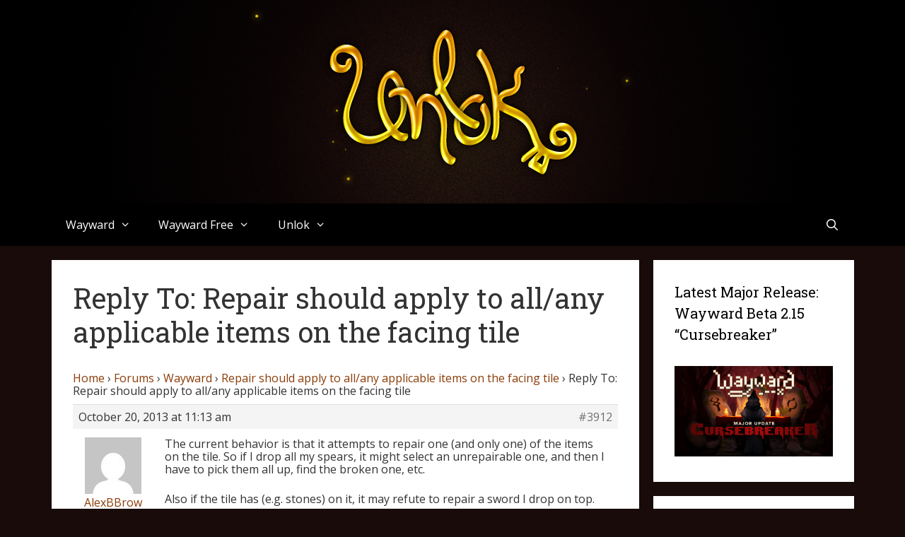

--- FILE ---
content_type: text/html; charset=UTF-8
request_url: https://www.unlok.ca/reply/reply-to-repair-should-apply-to-allany-applicable-items-on-the-facing-tile-2/
body_size: 89335
content:
<!DOCTYPE html>
<html lang="en-US">
<head>
	<meta charset="UTF-8">
	<title>Reply To: Repair should apply to all/any applicable items on the facing tile &#8211; Unlok</title>
<meta name='robots' content='max-image-preview:large' />
<meta name="viewport" content="width=device-width, initial-scale=1"><link rel='dns-prefetch' href='//platform.vine.co' />
<link rel='dns-prefetch' href='//www.googletagmanager.com' />
<link rel='dns-prefetch' href='//maxcdn.bootstrapcdn.com' />
<link href='https://fonts.gstatic.com' crossorigin rel='preconnect' />
<link href='https://fonts.googleapis.com' crossorigin rel='preconnect' />
<link rel="alternate" type="application/rss+xml" title="Unlok &raquo; Feed" href="https://www.unlok.ca/feed/" />
<link rel="alternate" type="application/rss+xml" title="Unlok &raquo; Comments Feed" href="https://www.unlok.ca/comments/feed/" />
<link rel="alternate" type="application/rss+xml" title="Unlok &raquo; Reply To: Repair should apply to all/any applicable items on the facing tile Comments Feed" href="https://www.unlok.ca/reply/reply-to-repair-should-apply-to-allany-applicable-items-on-the-facing-tile-2/feed/" />
<link rel="alternate" title="oEmbed (JSON)" type="application/json+oembed" href="https://www.unlok.ca/wp-json/oembed/1.0/embed?url=https%3A%2F%2Fwww.unlok.ca%2Freply%2Freply-to-repair-should-apply-to-allany-applicable-items-on-the-facing-tile-2%2F" />
<link rel="alternate" title="oEmbed (XML)" type="text/xml+oembed" href="https://www.unlok.ca/wp-json/oembed/1.0/embed?url=https%3A%2F%2Fwww.unlok.ca%2Freply%2Freply-to-repair-should-apply-to-allany-applicable-items-on-the-facing-tile-2%2F&#038;format=xml" />
<style id='wp-img-auto-sizes-contain-inline-css'>
img:is([sizes=auto i],[sizes^="auto," i]){contain-intrinsic-size:3000px 1500px}
/*# sourceURL=wp-img-auto-sizes-contain-inline-css */
</style>
<link rel='stylesheet' id='generate-fonts-css' href='//fonts.googleapis.com/css?family=Open+Sans:300,300italic,regular,italic,600,600italic,700,700italic,800,800italic|Roboto+Slab:100,300,regular,700' media='all' />
<style id='wp-emoji-styles-inline-css'>

	img.wp-smiley, img.emoji {
		display: inline !important;
		border: none !important;
		box-shadow: none !important;
		height: 1em !important;
		width: 1em !important;
		margin: 0 0.07em !important;
		vertical-align: -0.1em !important;
		background: none !important;
		padding: 0 !important;
	}
/*# sourceURL=wp-emoji-styles-inline-css */
</style>
<style id='wp-block-library-inline-css'>
:root{--wp-block-synced-color:#7a00df;--wp-block-synced-color--rgb:122,0,223;--wp-bound-block-color:var(--wp-block-synced-color);--wp-editor-canvas-background:#ddd;--wp-admin-theme-color:#007cba;--wp-admin-theme-color--rgb:0,124,186;--wp-admin-theme-color-darker-10:#006ba1;--wp-admin-theme-color-darker-10--rgb:0,107,160.5;--wp-admin-theme-color-darker-20:#005a87;--wp-admin-theme-color-darker-20--rgb:0,90,135;--wp-admin-border-width-focus:2px}@media (min-resolution:192dpi){:root{--wp-admin-border-width-focus:1.5px}}.wp-element-button{cursor:pointer}:root .has-very-light-gray-background-color{background-color:#eee}:root .has-very-dark-gray-background-color{background-color:#313131}:root .has-very-light-gray-color{color:#eee}:root .has-very-dark-gray-color{color:#313131}:root .has-vivid-green-cyan-to-vivid-cyan-blue-gradient-background{background:linear-gradient(135deg,#00d084,#0693e3)}:root .has-purple-crush-gradient-background{background:linear-gradient(135deg,#34e2e4,#4721fb 50%,#ab1dfe)}:root .has-hazy-dawn-gradient-background{background:linear-gradient(135deg,#faaca8,#dad0ec)}:root .has-subdued-olive-gradient-background{background:linear-gradient(135deg,#fafae1,#67a671)}:root .has-atomic-cream-gradient-background{background:linear-gradient(135deg,#fdd79a,#004a59)}:root .has-nightshade-gradient-background{background:linear-gradient(135deg,#330968,#31cdcf)}:root .has-midnight-gradient-background{background:linear-gradient(135deg,#020381,#2874fc)}:root{--wp--preset--font-size--normal:16px;--wp--preset--font-size--huge:42px}.has-regular-font-size{font-size:1em}.has-larger-font-size{font-size:2.625em}.has-normal-font-size{font-size:var(--wp--preset--font-size--normal)}.has-huge-font-size{font-size:var(--wp--preset--font-size--huge)}.has-text-align-center{text-align:center}.has-text-align-left{text-align:left}.has-text-align-right{text-align:right}.has-fit-text{white-space:nowrap!important}#end-resizable-editor-section{display:none}.aligncenter{clear:both}.items-justified-left{justify-content:flex-start}.items-justified-center{justify-content:center}.items-justified-right{justify-content:flex-end}.items-justified-space-between{justify-content:space-between}.screen-reader-text{border:0;clip-path:inset(50%);height:1px;margin:-1px;overflow:hidden;padding:0;position:absolute;width:1px;word-wrap:normal!important}.screen-reader-text:focus{background-color:#ddd;clip-path:none;color:#444;display:block;font-size:1em;height:auto;left:5px;line-height:normal;padding:15px 23px 14px;text-decoration:none;top:5px;width:auto;z-index:100000}html :where(.has-border-color){border-style:solid}html :where([style*=border-top-color]){border-top-style:solid}html :where([style*=border-right-color]){border-right-style:solid}html :where([style*=border-bottom-color]){border-bottom-style:solid}html :where([style*=border-left-color]){border-left-style:solid}html :where([style*=border-width]){border-style:solid}html :where([style*=border-top-width]){border-top-style:solid}html :where([style*=border-right-width]){border-right-style:solid}html :where([style*=border-bottom-width]){border-bottom-style:solid}html :where([style*=border-left-width]){border-left-style:solid}html :where(img[class*=wp-image-]){height:auto;max-width:100%}:where(figure){margin:0 0 1em}html :where(.is-position-sticky){--wp-admin--admin-bar--position-offset:var(--wp-admin--admin-bar--height,0px)}@media screen and (max-width:600px){html :where(.is-position-sticky){--wp-admin--admin-bar--position-offset:0px}}

/*# sourceURL=wp-block-library-inline-css */
</style><style id='global-styles-inline-css'>
:root{--wp--preset--aspect-ratio--square: 1;--wp--preset--aspect-ratio--4-3: 4/3;--wp--preset--aspect-ratio--3-4: 3/4;--wp--preset--aspect-ratio--3-2: 3/2;--wp--preset--aspect-ratio--2-3: 2/3;--wp--preset--aspect-ratio--16-9: 16/9;--wp--preset--aspect-ratio--9-16: 9/16;--wp--preset--color--black: #000000;--wp--preset--color--cyan-bluish-gray: #abb8c3;--wp--preset--color--white: #ffffff;--wp--preset--color--pale-pink: #f78da7;--wp--preset--color--vivid-red: #cf2e2e;--wp--preset--color--luminous-vivid-orange: #ff6900;--wp--preset--color--luminous-vivid-amber: #fcb900;--wp--preset--color--light-green-cyan: #7bdcb5;--wp--preset--color--vivid-green-cyan: #00d084;--wp--preset--color--pale-cyan-blue: #8ed1fc;--wp--preset--color--vivid-cyan-blue: #0693e3;--wp--preset--color--vivid-purple: #9b51e0;--wp--preset--color--contrast: var(--contrast);--wp--preset--color--contrast-2: var(--contrast-2);--wp--preset--color--contrast-3: var(--contrast-3);--wp--preset--color--base: var(--base);--wp--preset--color--base-2: var(--base-2);--wp--preset--color--base-3: var(--base-3);--wp--preset--color--accent: var(--accent);--wp--preset--gradient--vivid-cyan-blue-to-vivid-purple: linear-gradient(135deg,rgb(6,147,227) 0%,rgb(155,81,224) 100%);--wp--preset--gradient--light-green-cyan-to-vivid-green-cyan: linear-gradient(135deg,rgb(122,220,180) 0%,rgb(0,208,130) 100%);--wp--preset--gradient--luminous-vivid-amber-to-luminous-vivid-orange: linear-gradient(135deg,rgb(252,185,0) 0%,rgb(255,105,0) 100%);--wp--preset--gradient--luminous-vivid-orange-to-vivid-red: linear-gradient(135deg,rgb(255,105,0) 0%,rgb(207,46,46) 100%);--wp--preset--gradient--very-light-gray-to-cyan-bluish-gray: linear-gradient(135deg,rgb(238,238,238) 0%,rgb(169,184,195) 100%);--wp--preset--gradient--cool-to-warm-spectrum: linear-gradient(135deg,rgb(74,234,220) 0%,rgb(151,120,209) 20%,rgb(207,42,186) 40%,rgb(238,44,130) 60%,rgb(251,105,98) 80%,rgb(254,248,76) 100%);--wp--preset--gradient--blush-light-purple: linear-gradient(135deg,rgb(255,206,236) 0%,rgb(152,150,240) 100%);--wp--preset--gradient--blush-bordeaux: linear-gradient(135deg,rgb(254,205,165) 0%,rgb(254,45,45) 50%,rgb(107,0,62) 100%);--wp--preset--gradient--luminous-dusk: linear-gradient(135deg,rgb(255,203,112) 0%,rgb(199,81,192) 50%,rgb(65,88,208) 100%);--wp--preset--gradient--pale-ocean: linear-gradient(135deg,rgb(255,245,203) 0%,rgb(182,227,212) 50%,rgb(51,167,181) 100%);--wp--preset--gradient--electric-grass: linear-gradient(135deg,rgb(202,248,128) 0%,rgb(113,206,126) 100%);--wp--preset--gradient--midnight: linear-gradient(135deg,rgb(2,3,129) 0%,rgb(40,116,252) 100%);--wp--preset--font-size--small: 13px;--wp--preset--font-size--medium: 20px;--wp--preset--font-size--large: 36px;--wp--preset--font-size--x-large: 42px;--wp--preset--spacing--20: 0.44rem;--wp--preset--spacing--30: 0.67rem;--wp--preset--spacing--40: 1rem;--wp--preset--spacing--50: 1.5rem;--wp--preset--spacing--60: 2.25rem;--wp--preset--spacing--70: 3.38rem;--wp--preset--spacing--80: 5.06rem;--wp--preset--shadow--natural: 6px 6px 9px rgba(0, 0, 0, 0.2);--wp--preset--shadow--deep: 12px 12px 50px rgba(0, 0, 0, 0.4);--wp--preset--shadow--sharp: 6px 6px 0px rgba(0, 0, 0, 0.2);--wp--preset--shadow--outlined: 6px 6px 0px -3px rgb(255, 255, 255), 6px 6px rgb(0, 0, 0);--wp--preset--shadow--crisp: 6px 6px 0px rgb(0, 0, 0);}:where(.is-layout-flex){gap: 0.5em;}:where(.is-layout-grid){gap: 0.5em;}body .is-layout-flex{display: flex;}.is-layout-flex{flex-wrap: wrap;align-items: center;}.is-layout-flex > :is(*, div){margin: 0;}body .is-layout-grid{display: grid;}.is-layout-grid > :is(*, div){margin: 0;}:where(.wp-block-columns.is-layout-flex){gap: 2em;}:where(.wp-block-columns.is-layout-grid){gap: 2em;}:where(.wp-block-post-template.is-layout-flex){gap: 1.25em;}:where(.wp-block-post-template.is-layout-grid){gap: 1.25em;}.has-black-color{color: var(--wp--preset--color--black) !important;}.has-cyan-bluish-gray-color{color: var(--wp--preset--color--cyan-bluish-gray) !important;}.has-white-color{color: var(--wp--preset--color--white) !important;}.has-pale-pink-color{color: var(--wp--preset--color--pale-pink) !important;}.has-vivid-red-color{color: var(--wp--preset--color--vivid-red) !important;}.has-luminous-vivid-orange-color{color: var(--wp--preset--color--luminous-vivid-orange) !important;}.has-luminous-vivid-amber-color{color: var(--wp--preset--color--luminous-vivid-amber) !important;}.has-light-green-cyan-color{color: var(--wp--preset--color--light-green-cyan) !important;}.has-vivid-green-cyan-color{color: var(--wp--preset--color--vivid-green-cyan) !important;}.has-pale-cyan-blue-color{color: var(--wp--preset--color--pale-cyan-blue) !important;}.has-vivid-cyan-blue-color{color: var(--wp--preset--color--vivid-cyan-blue) !important;}.has-vivid-purple-color{color: var(--wp--preset--color--vivid-purple) !important;}.has-black-background-color{background-color: var(--wp--preset--color--black) !important;}.has-cyan-bluish-gray-background-color{background-color: var(--wp--preset--color--cyan-bluish-gray) !important;}.has-white-background-color{background-color: var(--wp--preset--color--white) !important;}.has-pale-pink-background-color{background-color: var(--wp--preset--color--pale-pink) !important;}.has-vivid-red-background-color{background-color: var(--wp--preset--color--vivid-red) !important;}.has-luminous-vivid-orange-background-color{background-color: var(--wp--preset--color--luminous-vivid-orange) !important;}.has-luminous-vivid-amber-background-color{background-color: var(--wp--preset--color--luminous-vivid-amber) !important;}.has-light-green-cyan-background-color{background-color: var(--wp--preset--color--light-green-cyan) !important;}.has-vivid-green-cyan-background-color{background-color: var(--wp--preset--color--vivid-green-cyan) !important;}.has-pale-cyan-blue-background-color{background-color: var(--wp--preset--color--pale-cyan-blue) !important;}.has-vivid-cyan-blue-background-color{background-color: var(--wp--preset--color--vivid-cyan-blue) !important;}.has-vivid-purple-background-color{background-color: var(--wp--preset--color--vivid-purple) !important;}.has-black-border-color{border-color: var(--wp--preset--color--black) !important;}.has-cyan-bluish-gray-border-color{border-color: var(--wp--preset--color--cyan-bluish-gray) !important;}.has-white-border-color{border-color: var(--wp--preset--color--white) !important;}.has-pale-pink-border-color{border-color: var(--wp--preset--color--pale-pink) !important;}.has-vivid-red-border-color{border-color: var(--wp--preset--color--vivid-red) !important;}.has-luminous-vivid-orange-border-color{border-color: var(--wp--preset--color--luminous-vivid-orange) !important;}.has-luminous-vivid-amber-border-color{border-color: var(--wp--preset--color--luminous-vivid-amber) !important;}.has-light-green-cyan-border-color{border-color: var(--wp--preset--color--light-green-cyan) !important;}.has-vivid-green-cyan-border-color{border-color: var(--wp--preset--color--vivid-green-cyan) !important;}.has-pale-cyan-blue-border-color{border-color: var(--wp--preset--color--pale-cyan-blue) !important;}.has-vivid-cyan-blue-border-color{border-color: var(--wp--preset--color--vivid-cyan-blue) !important;}.has-vivid-purple-border-color{border-color: var(--wp--preset--color--vivid-purple) !important;}.has-vivid-cyan-blue-to-vivid-purple-gradient-background{background: var(--wp--preset--gradient--vivid-cyan-blue-to-vivid-purple) !important;}.has-light-green-cyan-to-vivid-green-cyan-gradient-background{background: var(--wp--preset--gradient--light-green-cyan-to-vivid-green-cyan) !important;}.has-luminous-vivid-amber-to-luminous-vivid-orange-gradient-background{background: var(--wp--preset--gradient--luminous-vivid-amber-to-luminous-vivid-orange) !important;}.has-luminous-vivid-orange-to-vivid-red-gradient-background{background: var(--wp--preset--gradient--luminous-vivid-orange-to-vivid-red) !important;}.has-very-light-gray-to-cyan-bluish-gray-gradient-background{background: var(--wp--preset--gradient--very-light-gray-to-cyan-bluish-gray) !important;}.has-cool-to-warm-spectrum-gradient-background{background: var(--wp--preset--gradient--cool-to-warm-spectrum) !important;}.has-blush-light-purple-gradient-background{background: var(--wp--preset--gradient--blush-light-purple) !important;}.has-blush-bordeaux-gradient-background{background: var(--wp--preset--gradient--blush-bordeaux) !important;}.has-luminous-dusk-gradient-background{background: var(--wp--preset--gradient--luminous-dusk) !important;}.has-pale-ocean-gradient-background{background: var(--wp--preset--gradient--pale-ocean) !important;}.has-electric-grass-gradient-background{background: var(--wp--preset--gradient--electric-grass) !important;}.has-midnight-gradient-background{background: var(--wp--preset--gradient--midnight) !important;}.has-small-font-size{font-size: var(--wp--preset--font-size--small) !important;}.has-medium-font-size{font-size: var(--wp--preset--font-size--medium) !important;}.has-large-font-size{font-size: var(--wp--preset--font-size--large) !important;}.has-x-large-font-size{font-size: var(--wp--preset--font-size--x-large) !important;}
/*# sourceURL=global-styles-inline-css */
</style>

<style id='classic-theme-styles-inline-css'>
/*! This file is auto-generated */
.wp-block-button__link{color:#fff;background-color:#32373c;border-radius:9999px;box-shadow:none;text-decoration:none;padding:calc(.667em + 2px) calc(1.333em + 2px);font-size:1.125em}.wp-block-file__button{background:#32373c;color:#fff;text-decoration:none}
/*# sourceURL=/wp-includes/css/classic-themes.min.css */
</style>
<link rel='stylesheet' id='bbp-default-css' href='https://www.unlok.ca/wp-content/plugins/bbpress/templates/default/css/bbpress.min.css?ver=2.6.14' media='all' />
<style id='bbp-default-inline-css'>
#bbpress-forums ul.bbp-lead-topic,#bbpress-forums ul.bbp-topics,#bbpress-forums ul.bbp-forums,#bbpress-forums ul.bbp-replies,#bbpress-forums ul.bbp-search-results,#bbpress-forums,div.bbp-breadcrumb,div.bbp-topic-tags {font-size: inherit;}.single-forum #subscription-toggle {display: block;margin: 1em 0;clear: left;}#bbpress-forums .bbp-search-form {margin-bottom: 10px;}.bbp-login-form fieldset {border: 0;padding: 0;}
/*# sourceURL=bbp-default-inline-css */
</style>
<link rel='stylesheet' id='mailerlite_forms.css-css' href='https://www.unlok.ca/wp-content/plugins/official-mailerlite-sign-up-forms/assets/css/mailerlite_forms.css?ver=1.7.18' media='all' />
<link rel='stylesheet' id='amarkal-shortcode-css' href='https://www.unlok.ca/wp-content/plugins/wd-twitter-feed/vendor/askupa-software/amarkal-shortcode/assets/css/dist/amarkal-shortcode-popup.min.css?ver=6.9' media='all' />
<link rel='stylesheet' id='twitterfeed-css' href='https://www.unlok.ca/wp-content/plugins/wd-twitter-feed/assets/css/twitter-feed.min.css?ver=3.0.8' media='all' />
<link rel='stylesheet' id='font-awesome-css' href='//maxcdn.bootstrapcdn.com/font-awesome/4.7.0/css/font-awesome.min.css?ver=4.7.0' media='all' />
<link rel='stylesheet' id='sidebar-login-css' href='https://www.unlok.ca/wp-content/plugins/sidebar-login/build/sidebar-login.css?ver=1606257994' media='all' />
<link rel='stylesheet' id='generate-style-grid-css' href='https://www.unlok.ca/wp-content/themes/generatepress/assets/css/unsemantic-grid.min.css?ver=3.6.1' media='all' />
<link rel='stylesheet' id='generate-style-css' href='https://www.unlok.ca/wp-content/themes/generatepress/assets/css/style.min.css?ver=3.6.1' media='all' />
<style id='generate-style-inline-css'>
.site-header {background-color: #000000; color: #3a3a3a; }.main-title a,.main-title a:hover,.main-title a:visited {color: #222222; }.site-description {color: #757575; }.main-navigation,  .main-navigation ul ul {background-color: #000000; }.navigation-search input[type="search"],.navigation-search input[type="search"]:active {color: #ffffff; background-color: #180b0a; }.navigation-search input[type="search"]:focus {color: #ffffff; background-color: #180b0a; }.main-navigation ul ul {background-color: #180b0a; }.main-navigation .main-nav ul li a,.menu-toggle {color: #ffffff; }.main-navigation .main-nav ul ul li a {color: #ffffff; }.main-navigation .main-nav ul li > a:hover, .main-navigation .main-nav ul li.sfHover > a {color: #ffffff; background-color: #180b0a; }.main-navigation .main-nav ul ul li > a:hover, .main-navigation .main-nav ul ul li.sfHover > a {color: #ffffff; background-color: #26140c; }.main-navigation .main-nav ul .current-menu-item > a, .main-navigation .main-nav ul .current-menu-parent > a, .main-navigation .main-nav ul .current-menu-ancestor > a, .main-navigation .main-nav ul .current_page_item > a, .main-navigation .main-nav ul .current_page_parent > a, .main-navigation .main-nav ul .current_page_ancestor > a {color: #ffffff; background-color: #26140c; }.main-navigation .main-nav ul .current-menu-item > a:hover, .main-navigation .main-nav ul .current-menu-parent > a:hover, .main-navigation .main-nav ul .current-menu-ancestor > a:hover, .main-navigation .main-nav ul .current_page_item > a:hover, .main-navigation .main-nav ul .current_page_parent > a:hover, .main-navigation .main-nav ul .current_page_ancestor > a:hover, .main-navigation .main-nav ul .current-menu-item.sfHover > a, .main-navigation .main-nav ul .current-menu-parent.sfHover > a, .main-navigation .main-nav ul .current-menu-ancestor.sfHover > a, .main-navigation .main-nav ul .current_page_item.sfHover > a, .main-navigation .main-nav ul .current_page_parent.sfHover > a, .main-navigation .main-nav ul .current_page_ancestor.sfHover > a {color: #ffffff; background-color: #26140c; }.main-navigation .main-nav ul ul .current-menu-item > a, .main-navigation .main-nav ul ul .current-menu-parent > a, .main-navigation .main-nav ul ul .current-menu-ancestor > a, .main-navigation .main-nav ul ul .current_page_item > a, .main-navigation .main-nav ul ul .current_page_parent > a, .main-navigation .main-nav ul ul .current_page_ancestor > a {color: #ffffff; background-color: #26140c; }.main-navigation .main-nav ul ul .current-menu-item > a:hover, .main-navigation .main-nav ul ul .current-menu-parent > a:hover, .main-navigation .main-nav ul ul .current-menu-ancestor > a:hover, .main-navigation .main-nav ul ul .current_page_item > a:hover, .main-navigation .main-nav ul ul .current_page_parent > a:hover, .main-navigation .main-nav ul ul .current_page_ancestor > a:hover,.main-navigation .main-nav ul ul .current-menu-item.sfHover > a, .main-navigation .main-nav ul ul .current-menu-parent.sfHover > a, .main-navigation .main-nav ul ul .current-menu-ancestor.sfHover > a, .main-navigation .main-nav ul ul .current_page_item.sfHover > a, .main-navigation .main-nav ul ul .current_page_parent.sfHover > a, .main-navigation .main-nav ul ul .current_page_ancestor.sfHover > a {color: #ffffff; background-color: #26140c; }.inside-article, .comments-area, .page-header,.one-container .container,.paging-navigation,.inside-page-header {background-color: #ffffff; color: #333333; }.inside-article a, .inside-article a:visited,.paging-navigation a,.paging-navigation a:visited,.comments-area a,.comments-area a:visited,.page-header a,.page-header a:visited {color: #8b3c08; }.inside-article a:hover,.paging-navigation a:hover,.comments-area a:hover,.page-header a:hover {color: #333333; }.entry-meta {color: #595959; }.entry-meta a, .entry-meta a:visited {color: #8b3c08; }.entry-meta a:hover {color: #333333; }.sidebar .widget {background-color: #ffffff; color: #3a3a3a; }.sidebar .widget .widget-title {color: #000000; }.footer-widgets {background-color: #ffffff; color: #333333; }.footer-widgets .widget-title {color: #000000; }.site-info {background-color: #000000; color: #ffffff; }.site-info a, .site-info a:visited {color: #ffffff; }.site-info a:hover {color: #606060; }input[type="text"], input[type="email"], input[type="url"], input[type="password"], input[type="search"], input[type="tel"], textarea {background-color: #fafafa; border-color: #cccccc; color: #666666; }input[type="text"]:focus, input[type="email"]:focus, input[type="url"]:focus, input[type="password"]:focus, input[type="search"]:focus, input[type="tel"]:focus, textarea:focus {background-color: #ffffff; color: #666666; border-color: #bfbfbf; }::-webkit-input-placeholder {color: #666666; opacity: 0.7; }:-moz-placeholder {color: #666666; opacity: 0.7; }::-moz-placeholder {color: #666666; opacity: 0.7; }:-ms-input-placeholder {color: #666666; opacity: 0.7; }button, html input[type="button"], input[type="reset"], input[type="submit"],.button,.button:visited {background-color: #666666; color: #FFFFFF; }button:hover, html input[type="button"]:hover, input[type="reset"]:hover, input[type="submit"]:hover,.button:hover,button:focus, html input[type="button"]:focus, input[type="reset"]:focus, input[type="submit"]:focus,.button:focus,button:active, html input[type="button"]:active, input[type="reset"]:active, input[type="submit"]:active,.button:active {background-color: #3f3f3f; color: #FFFFFF; }
.inside-header {padding-top: 30px; padding-right: 30px; padding-bottom: 30px; padding-left: 30px; }.separate-containers .inside-article, .separate-containers .comments-area, .separate-containers .page-header, .separate-containers .paging-navigation, .one-container .site-content {padding-top: 30px; padding-right: 30px; padding-bottom: 30px; padding-left: 30px; }.ignore-x-spacing {margin-right: -30px; margin-bottom: 30px; margin-left: -30px; }.ignore-xy-spacing {margin-top: -30px; margin-right: -30px; margin-bottom: 30px; margin-left: -30px; }.main-navigation .main-nav ul li a,			.menu-toggle {padding-left: 20px; padding-right: 20px; line-height: 60px; }.nav-float-right .main-navigation .main-nav ul li a {line-height: 60px; }.main-navigation .main-nav ul ul li a {padding-left: 20px; padding-right: 20px; padding-top: 10px; padding-bottom: 10px; }.main-navigation ul ul {top: 60px; }.navigation-search {height: 60px; line-height: 0px; }.navigation-search input {height: 60px; line-height: 0px; }.widget-area .widget {padding-top: 30px; padding-right: 30px; padding-bottom: 30px; padding-left: 30px; }.footer-widgets {padding-top: 30px; padding-right: 0px; padding-bottom: 30px; padding-left: 0px; }.site-info {padding-top: 20px; padding-right: 20px; padding-bottom: 20px; padding-left: 20px; }.right-sidebar.separate-containers .site-main {margin-top: 20px; margin-right: 20px; margin-bottom: 20px; margin-left: 0px; padding: 0px; }.left-sidebar.separate-containers .site-main {margin-top: 20px; margin-right: 0px; margin-bottom: 20px; margin-left: 20px; padding: 0px; }.both-sidebars.separate-containers .site-main {margin: 20px; padding: 0px; }.both-right.separate-containers .site-main {margin-top: 20px; margin-right: 20px; margin-bottom: 20px; margin-left: 0px; padding: 0px; }.separate-containers .site-main {margin-top: 20px; margin-bottom: 20px; padding: 0px; }.separate-containers .page-header-image, .separate-containers .page-header-content, .separate-containers .page-header-image-single, .separate-containers .page-header-content-single {margin-top: 20px; }.both-left.separate-containers .site-main {margin-top: 20px; margin-right: 0px; margin-bottom: 20px; margin-left: 20px; padding: 0px; }.separate-containers .inside-right-sidebar, .inside-left-sidebar {margin-top: 20px; margin-bottom: 20px; padding-top: 0px; padding-bottom: 0px; }.separate-containers .widget, .separate-containers .hentry, .separate-containers .page-header, .widget-area .main-navigation {margin-bottom: 20px; }.both-left.separate-containers .inside-left-sidebar {margin-right: 10px; padding-right: 0px; }.both-left.separate-containers .inside-right-sidebar {margin-left: 10px; padding-left: 0px; }.both-right.separate-containers .inside-left-sidebar {margin-right: 10px; padding-right: 0px; }.both-right.separate-containers .inside-right-sidebar {margin-left: 10px; padding-left: 0px; }
body, button, input, select, textarea {font-family: "Open Sans", sans-serif; font-weight: normal; text-transform: none; font-size: 16px; }.main-title {font-family: inherit; font-weight: bold; text-transform: none; font-size: 45px; }.site-description {font-family: inherit; font-weight: normal; text-transform: none; font-size: 15px; }.main-navigation a, .menu-toggle {font-family: inherit; font-weight: normal; text-transform: none; font-size: 16px; }.main-navigation .main-nav ul ul li a {font-size: 15px; }.widget-title {font-family: "Roboto Slab", serif; font-weight: normal; text-transform: none; font-size: 20px; }.sidebar .widget, .footer-widgets .widget {font-size: 16px; }h1 {font-family: "Roboto Slab", serif; font-weight: normal; text-transform: none; font-size: 40px; }h2 {font-family: "Roboto Slab", serif; font-weight: normal; text-transform: none; font-size: 30px; }h3 {font-family: "Roboto Slab", serif; font-weight: normal; text-transform: none; font-size: 20px; }
@media (max-width: 1145px) {.main-navigation .sticky-logo {margin-left: 10px;}}.gen-sidebar-nav.is_stuck .main-navigation{margin-bottom:0px}.gen-sidebar-nav.is_stuck {z-index:500}.main-navigation.is_stuck, .main-navigation.navigation-clone {box-shadow:0 2px 2px -2px rgba(0, 0, 0, .2)}.main-navigation .sticky-logo {display: none;}.main-navigation.navigation-clone .sticky-logo, .main-navigation.is_stuck .sticky-logo {float: left;display: block;padding-top: 10px;margin-right: 10px;}@media (max-width: 768px) {.main-navigation.is_stuck .menu-toggle, .main-navigation.navigation-clone .menu-toggle {display: inline-block;float: right;clear: none;width:auto;}}.main-navigation .sticky-logo, .main-navigation .sticky-logo img {height:40px;}.main-navigation.grid-container .sticky-logo {margin-left: 10px;}.gen-sidebar-nav .main-navigation .sticky-logo {display:none;}@media (max-width: 767px) {.main-navigation.navigation-clone {display:none;}}
body{background-color:#180b0a;color:#333333;}a{color:#8b3c08;}a:hover, a:focus, a:active{color:#333333;}body .grid-container{max-width:1135px;}.wp-block-group__inner-container{max-width:1135px;margin-left:auto;margin-right:auto;}.navigation-search{position:absolute;left:-99999px;pointer-events:none;visibility:hidden;z-index:20;width:100%;top:0;transition:opacity 100ms ease-in-out;opacity:0;}.navigation-search.nav-search-active{left:0;right:0;pointer-events:auto;visibility:visible;opacity:1;}.navigation-search input[type="search"]{outline:0;border:0;vertical-align:bottom;line-height:1;opacity:0.9;width:100%;z-index:20;border-radius:0;-webkit-appearance:none;height:60px;}.navigation-search input::-ms-clear{display:none;width:0;height:0;}.navigation-search input::-ms-reveal{display:none;width:0;height:0;}.navigation-search input::-webkit-search-decoration, .navigation-search input::-webkit-search-cancel-button, .navigation-search input::-webkit-search-results-button, .navigation-search input::-webkit-search-results-decoration{display:none;}.main-navigation li.search-item{z-index:21;}li.search-item.active{transition:opacity 100ms ease-in-out;}.nav-left-sidebar .main-navigation li.search-item.active,.nav-right-sidebar .main-navigation li.search-item.active{width:auto;display:inline-block;float:right;}.gen-sidebar-nav .navigation-search{top:auto;bottom:0;}:root{--contrast:#222222;--contrast-2:#575760;--contrast-3:#b2b2be;--base:#f0f0f0;--base-2:#f7f8f9;--base-3:#ffffff;--accent:#1e73be;}:root .has-contrast-color{color:var(--contrast);}:root .has-contrast-background-color{background-color:var(--contrast);}:root .has-contrast-2-color{color:var(--contrast-2);}:root .has-contrast-2-background-color{background-color:var(--contrast-2);}:root .has-contrast-3-color{color:var(--contrast-3);}:root .has-contrast-3-background-color{background-color:var(--contrast-3);}:root .has-base-color{color:var(--base);}:root .has-base-background-color{background-color:var(--base);}:root .has-base-2-color{color:var(--base-2);}:root .has-base-2-background-color{background-color:var(--base-2);}:root .has-base-3-color{color:var(--base-3);}:root .has-base-3-background-color{background-color:var(--base-3);}:root .has-accent-color{color:var(--accent);}:root .has-accent-background-color{background-color:var(--accent);}body, button, input, select, textarea {font-family: "Open Sans", sans-serif; font-weight: normal; text-transform: none; font-size: 16px; }.main-title {font-family: inherit; font-weight: bold; text-transform: none; font-size: 45px; }.site-description {font-family: inherit; font-weight: normal; text-transform: none; font-size: 15px; }.main-navigation a, .menu-toggle {font-family: inherit; font-weight: normal; text-transform: none; font-size: 16px; }.main-navigation .main-nav ul ul li a {font-size: 15px; }.widget-title {font-family: "Roboto Slab", serif; font-weight: normal; text-transform: none; font-size: 20px; }.sidebar .widget, .footer-widgets .widget {font-size: 16px; }h1 {font-family: "Roboto Slab", serif; font-weight: normal; text-transform: none; font-size: 40px; }h2 {font-family: "Roboto Slab", serif; font-weight: normal; text-transform: none; font-size: 30px; }h3 {font-family: "Roboto Slab", serif; font-weight: normal; text-transform: none; font-size: 20px; }.site-header {background-color: #000000; color: #3a3a3a; }.main-title a,.main-title a:hover,.main-title a:visited {color: #222222; }.site-description {color: #757575; }.main-navigation,  .main-navigation ul ul {background-color: #000000; }.navigation-search input[type="search"],.navigation-search input[type="search"]:active {color: #ffffff; background-color: #180b0a; }.navigation-search input[type="search"]:focus {color: #ffffff; background-color: #180b0a; }.main-navigation ul ul {background-color: #180b0a; }.main-navigation .main-nav ul li a,.menu-toggle {color: #ffffff; }.main-navigation .main-nav ul ul li a {color: #ffffff; }.main-navigation .main-nav ul li > a:hover, .main-navigation .main-nav ul li.sfHover > a {color: #ffffff; background-color: #180b0a; }.main-navigation .main-nav ul ul li > a:hover, .main-navigation .main-nav ul ul li.sfHover > a {color: #ffffff; background-color: #26140c; }.main-navigation .main-nav ul .current-menu-item > a, .main-navigation .main-nav ul .current-menu-parent > a, .main-navigation .main-nav ul .current-menu-ancestor > a, .main-navigation .main-nav ul .current_page_item > a, .main-navigation .main-nav ul .current_page_parent > a, .main-navigation .main-nav ul .current_page_ancestor > a {color: #ffffff; background-color: #26140c; }.main-navigation .main-nav ul .current-menu-item > a:hover, .main-navigation .main-nav ul .current-menu-parent > a:hover, .main-navigation .main-nav ul .current-menu-ancestor > a:hover, .main-navigation .main-nav ul .current_page_item > a:hover, .main-navigation .main-nav ul .current_page_parent > a:hover, .main-navigation .main-nav ul .current_page_ancestor > a:hover, .main-navigation .main-nav ul .current-menu-item.sfHover > a, .main-navigation .main-nav ul .current-menu-parent.sfHover > a, .main-navigation .main-nav ul .current-menu-ancestor.sfHover > a, .main-navigation .main-nav ul .current_page_item.sfHover > a, .main-navigation .main-nav ul .current_page_parent.sfHover > a, .main-navigation .main-nav ul .current_page_ancestor.sfHover > a {color: #ffffff; background-color: #26140c; }.main-navigation .main-nav ul ul .current-menu-item > a, .main-navigation .main-nav ul ul .current-menu-parent > a, .main-navigation .main-nav ul ul .current-menu-ancestor > a, .main-navigation .main-nav ul ul .current_page_item > a, .main-navigation .main-nav ul ul .current_page_parent > a, .main-navigation .main-nav ul ul .current_page_ancestor > a {color: #ffffff; background-color: #26140c; }.main-navigation .main-nav ul ul .current-menu-item > a:hover, .main-navigation .main-nav ul ul .current-menu-parent > a:hover, .main-navigation .main-nav ul ul .current-menu-ancestor > a:hover, .main-navigation .main-nav ul ul .current_page_item > a:hover, .main-navigation .main-nav ul ul .current_page_parent > a:hover, .main-navigation .main-nav ul ul .current_page_ancestor > a:hover,.main-navigation .main-nav ul ul .current-menu-item.sfHover > a, .main-navigation .main-nav ul ul .current-menu-parent.sfHover > a, .main-navigation .main-nav ul ul .current-menu-ancestor.sfHover > a, .main-navigation .main-nav ul ul .current_page_item.sfHover > a, .main-navigation .main-nav ul ul .current_page_parent.sfHover > a, .main-navigation .main-nav ul ul .current_page_ancestor.sfHover > a {color: #ffffff; background-color: #26140c; }.inside-article, .comments-area, .page-header,.one-container .container,.paging-navigation,.inside-page-header {background-color: #ffffff; color: #333333; }.inside-article a, .inside-article a:visited,.paging-navigation a,.paging-navigation a:visited,.comments-area a,.comments-area a:visited,.page-header a,.page-header a:visited {color: #8b3c08; }.inside-article a:hover,.paging-navigation a:hover,.comments-area a:hover,.page-header a:hover {color: #333333; }.entry-meta {color: #595959; }.entry-meta a, .entry-meta a:visited {color: #8b3c08; }.entry-meta a:hover {color: #333333; }.sidebar .widget {background-color: #ffffff; color: #3a3a3a; }.sidebar .widget .widget-title {color: #000000; }.footer-widgets {background-color: #ffffff; color: #333333; }.footer-widgets .widget-title {color: #000000; }.site-info {background-color: #000000; color: #ffffff; }.site-info a, .site-info a:visited {color: #ffffff; }.site-info a:hover {color: #606060; }input[type="text"], input[type="email"], input[type="url"], input[type="password"], input[type="search"], input[type="tel"], textarea {background-color: #fafafa; border-color: #cccccc; color: #666666; }input[type="text"]:focus, input[type="email"]:focus, input[type="url"]:focus, input[type="password"]:focus, input[type="search"]:focus, input[type="tel"]:focus, textarea:focus {background-color: #ffffff; color: #666666; border-color: #bfbfbf; }::-webkit-input-placeholder {color: #666666; opacity: 0.7; }:-moz-placeholder {color: #666666; opacity: 0.7; }::-moz-placeholder {color: #666666; opacity: 0.7; }:-ms-input-placeholder {color: #666666; opacity: 0.7; }button, html input[type="button"], input[type="reset"], input[type="submit"],.button,.button:visited {background-color: #666666; color: #FFFFFF; }button:hover, html input[type="button"]:hover, input[type="reset"]:hover, input[type="submit"]:hover,.button:hover,button:focus, html input[type="button"]:focus, input[type="reset"]:focus, input[type="submit"]:focus,.button:focus,button:active, html input[type="button"]:active, input[type="reset"]:active, input[type="submit"]:active,.button:active {background-color: #3f3f3f; color: #FFFFFF; }.inside-header {padding-top: 30px; padding-right: 30px; padding-bottom: 30px; padding-left: 30px; }.separate-containers .inside-article, .separate-containers .comments-area, .separate-containers .page-header, .separate-containers .paging-navigation, .one-container .site-content {padding-top: 30px; padding-right: 30px; padding-bottom: 30px; padding-left: 30px; }.ignore-x-spacing {margin-right: -30px; margin-bottom: 30px; margin-left: -30px; }.ignore-xy-spacing {margin-top: -30px; margin-right: -30px; margin-bottom: 30px; margin-left: -30px; }.main-navigation .main-nav ul li a,			.menu-toggle {padding-left: 20px; padding-right: 20px; line-height: 60px; }.nav-float-right .main-navigation .main-nav ul li a {line-height: 60px; }.main-navigation .main-nav ul ul li a {padding-left: 20px; padding-right: 20px; padding-top: 10px; padding-bottom: 10px; }.main-navigation ul ul {top: 60px; }.navigation-search {height: 60px; line-height: 0px; }.navigation-search input {height: 60px; line-height: 0px; }.widget-area .widget {padding-top: 30px; padding-right: 30px; padding-bottom: 30px; padding-left: 30px; }.footer-widgets {padding-top: 30px; padding-right: 0px; padding-bottom: 30px; padding-left: 0px; }.site-info {padding-top: 20px; padding-right: 20px; padding-bottom: 20px; padding-left: 20px; }.right-sidebar.separate-containers .site-main {margin-top: 20px; margin-right: 20px; margin-bottom: 20px; margin-left: 0px; padding: 0px; }.left-sidebar.separate-containers .site-main {margin-top: 20px; margin-right: 0px; margin-bottom: 20px; margin-left: 20px; padding: 0px; }.both-sidebars.separate-containers .site-main {margin: 20px; padding: 0px; }.both-right.separate-containers .site-main {margin-top: 20px; margin-right: 20px; margin-bottom: 20px; margin-left: 0px; padding: 0px; }.separate-containers .site-main {margin-top: 20px; margin-bottom: 20px; padding: 0px; }.separate-containers .page-header-image, .separate-containers .page-header-content, .separate-containers .page-header-image-single, .separate-containers .page-header-content-single {margin-top: 20px; }.both-left.separate-containers .site-main {margin-top: 20px; margin-right: 0px; margin-bottom: 20px; margin-left: 20px; padding: 0px; }.separate-containers .inside-right-sidebar, .inside-left-sidebar {margin-top: 20px; margin-bottom: 20px; padding-top: 0px; padding-bottom: 0px; }.separate-containers .widget, .separate-containers .hentry, .separate-containers .page-header, .widget-area .main-navigation {margin-bottom: 20px; }.both-left.separate-containers .inside-left-sidebar {margin-right: 10px; padding-right: 0px; }.both-left.separate-containers .inside-right-sidebar {margin-left: 10px; padding-left: 0px; }.both-right.separate-containers .inside-left-sidebar {margin-right: 10px; padding-right: 0px; }.both-right.separate-containers .inside-right-sidebar {margin-left: 10px; padding-left: 0px; }@media (max-width:768px){.main-navigation .menu-toggle,.main-navigation .mobile-bar-items,.sidebar-nav-mobile:not(#sticky-placeholder){display:block;}.main-navigation ul,.gen-sidebar-nav{display:none;}[class*="nav-float-"] .site-header .inside-header > *{float:none;clear:both;}}
.main-navigation .slideout-toggle a:before,.slide-opened .slideout-overlay .slideout-exit:before{font-family:GeneratePress;}.slideout-navigation .dropdown-menu-toggle:before{content:"\f107" !important;}.slideout-navigation .sfHover > a .dropdown-menu-toggle:before{content:"\f106" !important;}
body {background-image: none; }.site-header {background-image: url(http://www.unlok.ca/assets/unlok-background.png); background-repeat: no-repeat; background-position: center top; }.main-navigation,.menu-toggle {background-image: none; }.main-navigation .main-nav ul li a {background-image: none; }.main-navigation .main-nav ul li > a:hover, .main-navigation .main-nav ul li.sfHover > a {background-image: none; }.main-navigation .main-nav ul .current-menu-item > a, .main-navigation .main-nav ul .current-menu-parent > a, .main-navigation .main-nav ul .current-menu-ancestor > a, .main-navigation .main-nav ul .current_page_item > a, .main-navigation .main-nav ul .current_page_parent > a, .main-navigation .main-nav ul .current_page_ancestor > a {background-image: none; }.main-navigation .main-nav ul .current-menu-item > a:hover, .main-navigation .main-nav ul .current-menu-parent > a:hover, .main-navigation .main-nav ul .current-menu-ancestor > a:hover, .main-navigation .main-nav ul .current_page_item > a:hover, .main-navigation .main-nav ul .current_page_parent > a:hover, .main-navigation .main-nav ul .current_page_ancestor > a:hover, .main-navigation .main-nav ul .current-menu-item.sfHover > a, .main-navigation .main-nav ul .current-menu-parent.sfHover > a, .main-navigation .main-nav ul .current-menu-ancestor.sfHover > a, .main-navigation .main-nav ul .current_page_item.sfHover > a, .main-navigation .main-nav ul .current_page_parent.sfHover > a, .main-navigation .main-nav ul .current_page_ancestor.sfHover > a {background-image: none; }.main-navigation .main-nav ul ul li a {background-image: none; }.main-navigation .main-nav ul ul li > a:hover, .main-navigation .main-nav ul ul li.sfHover > a {background-image: none; }.main-navigation .main-nav ul ul .current-menu-item > a, .main-navigation .main-nav ul ul .current-menu-parent > a, .main-navigation .main-nav ul ul .current-menu-ancestor > a, .main-navigation .main-nav ul ul .current_page_item > a, .main-navigation .main-nav ul ul .current_page_parent > a, .main-navigation .main-nav ul ul .current_page_ancestor > a {background-image: none; }.main-navigation .main-nav ul ul .current-menu-item > a:hover, .main-navigation .main-nav ul ul .current-menu-parent > a:hover, .main-navigation .main-nav ul ul .current-menu-ancestor > a:hover, .main-navigation .main-nav ul ul .current_page_item > a:hover, .main-navigation .main-nav ul ul .current_page_parent > a:hover, .main-navigation .main-nav ul ul .current_page_ancestor > a:hover,.main-navigation .main-nav ul ul .current-menu-item.sfHover > a, .main-navigation .main-nav ul ul .current-menu-parent.sfHover > a, .main-navigation .main-nav ul ul .current-menu-ancestor.sfHover > a, .main-navigation .main-nav ul ul .current_page_item.sfHover > a, .main-navigation .main-nav ul ul .current_page_parent.sfHover > a, .main-navigation .main-nav ul ul .current_page_ancestor.sfHover > a {background-image: none; }.separate-containers .inside-article, .comments-area, .page-header,.one-container .container,.paging-navigation,.inside-page-header {background-image: none; }.sidebar .widget {background-image: none; }.footer-widgets {background-image: none; }.site-info {background-image: none; }
.separate-containers .inside-article .page-header-below-title, .one-container .inside-article .page-header-below-title {margin-top: 2em; }.inside-article .page-header-post-image {float: none; margin-right: 0px; }.vertical-center-container {display: table; width: 100%; }.vertical-center-enabled {display: table-cell; vertical-align: middle; }
/*# sourceURL=generate-style-inline-css */
</style>
<link rel='stylesheet' id='generate-mobile-style-css' href='https://www.unlok.ca/wp-content/themes/generatepress/assets/css/mobile.min.css?ver=3.6.1' media='all' />
<link rel='stylesheet' id='generate-font-icons-css' href='https://www.unlok.ca/wp-content/themes/generatepress/assets/css/components/font-icons.min.css?ver=3.6.1' media='all' />
<link rel='stylesheet' id='fancybox-css' href='https://www.unlok.ca/wp-content/plugins/easy-fancybox/fancybox/1.5.4/jquery.fancybox.min.css?ver=6.9' media='screen' />
<style id='fancybox-inline-css'>
#fancybox-outer{background:#ffffff}#fancybox-content{background:#ffffff;border-color:#ffffff;color:#000000;}#fancybox-title,#fancybox-title-float-main{color:#fff}
/*# sourceURL=fancybox-inline-css */
</style>
<link rel='stylesheet' id='blog-styles-css' href='https://www.unlok.ca/wp-content/plugins/gp-premium/addons/generate-blog/functions/css/style.css?ver=6.9' media='all' />
<link rel='stylesheet' id='generate-headhesive-css' href='https://www.unlok.ca/wp-content/plugins/gp-premium/addons/generate-menu-plus/functions/css/headhesive.css?ver=6.9' media='all' />
<script src="https://www.unlok.ca/wp-includes/js/jquery/jquery.min.js?ver=3.7.1" id="jquery-core-js"></script>
<script src="https://www.unlok.ca/wp-includes/js/jquery/jquery-migrate.min.js?ver=3.4.1" id="jquery-migrate-js"></script>

<!-- Google tag (gtag.js) snippet added by Site Kit -->
<!-- Google Analytics snippet added by Site Kit -->
<script src="https://www.googletagmanager.com/gtag/js?id=G-ZCL0F4XFR1" id="google_gtagjs-js" async></script>
<script id="google_gtagjs-js-after">
window.dataLayer = window.dataLayer || [];function gtag(){dataLayer.push(arguments);}
gtag("set","linker",{"domains":["www.unlok.ca"]});
gtag("js", new Date());
gtag("set", "developer_id.dZTNiMT", true);
gtag("config", "G-ZCL0F4XFR1");
//# sourceURL=google_gtagjs-js-after
</script>
<link rel="https://api.w.org/" href="https://www.unlok.ca/wp-json/" /><link rel="EditURI" type="application/rsd+xml" title="RSD" href="https://www.unlok.ca/xmlrpc.php?rsd" />
<link rel="canonical" href="https://www.unlok.ca/reply/reply-to-repair-should-apply-to-allany-applicable-items-on-the-facing-tile-2/" />
<link rel='shortlink' href='https://www.unlok.ca/?p=3912' />
<meta name="generator" content="Site Kit by Google 1.168.0" />        <!-- MailerLite Universal -->
        <script>
            (function(w,d,e,u,f,l,n){w[f]=w[f]||function(){(w[f].q=w[f].q||[])
                .push(arguments);},l=d.createElement(e),l.async=1,l.src=u,
                n=d.getElementsByTagName(e)[0],n.parentNode.insertBefore(l,n);})
            (window,document,'script','https://assets.mailerlite.com/js/universal.js','ml');
            ml('account', '435466');
            ml('enablePopups', true);
        </script>
        <!-- End MailerLite Universal -->
        <link rel="pingback" href="https://www.unlok.ca/xmlrpc.php">

<!-- Dynamic Widgets by QURL loaded - http://www.dynamic-widgets.com //-->
</head>

<body class="reply bbpress bbp-no-js wp-singular reply-template-default single single-reply postid-3912 wp-custom-logo wp-embed-responsive wp-theme-generatepress post-image-below-header post-image-aligned-center sticky-menu-fade right-sidebar nav-below-header separate-containers fluid-header active-footer-widgets-3 nav-search-enabled nav-aligned-left header-aligned-left dropdown-hover" itemtype="https://schema.org/Blog" itemscope>
	
<script type="text/javascript" id="bbp-swap-no-js-body-class">
	document.body.className = document.body.className.replace( 'bbp-no-js', 'bbp-js' );
</script>

<a class="screen-reader-text skip-link" href="#content" title="Skip to content">Skip to content</a>		<header class="site-header" id="masthead" aria-label="Site"  itemtype="https://schema.org/WPHeader" itemscope>
			<div class="inside-header grid-container grid-parent">
				<div class="site-logo">
					<a href="https://www.unlok.ca/" rel="home">
						<img  class="header-image is-logo-image" alt="Unlok" src="https://www.unlok.ca/assets/unlok.png" />
					</a>
				</div>			</div>
		</header>
				<nav class="main-navigation sub-menu-right" id="site-navigation" aria-label="Primary"  itemtype="https://schema.org/SiteNavigationElement" itemscope>
			<div class="inside-navigation grid-container grid-parent">
					<div class="site-logo sticky-logo">
		<a href="https://www.unlok.ca/" title="Unlok" rel="home"><img class="header-image" src="http://www.unlok.ca/assets/logo-nav.png" alt="Unlok" title="Unlok" /></a>
	</div>
	<form method="get" class="search-form navigation-search" action="https://www.unlok.ca/">
					<input type="search" class="search-field" value="" name="s" title="Search" />
				</form>		<div class="mobile-bar-items">
						<span class="search-item">
				<a aria-label="Open Search Bar" href="#">
									</a>
			</span>
		</div>
						<button class="menu-toggle" aria-controls="primary-menu" aria-expanded="false">
					<span class="mobile-menu">Menu</span>				</button>
				<div id="primary-menu" class="main-nav"><ul id="menu-primary-navigation" class=" menu sf-menu"><li id="menu-item-5780" class="menu-item menu-item-type-custom menu-item-object-custom menu-item-has-children menu-item-5780"><a>Wayward<span role="presentation" class="dropdown-menu-toggle"></span></a>
<ul class="sub-menu">
	<li id="menu-item-5773" class="menu-item menu-item-type-custom menu-item-object-custom menu-item-5773"><a href="http://www.waywardgame.com/">Website</a></li>
	<li id="menu-item-5772" class="menu-item menu-item-type-custom menu-item-object-custom menu-item-5772"><a target="_blank" href="http://store.steampowered.com/app/379210">Steam</a></li>
	<li id="menu-item-29" class="menu-item menu-item-type-taxonomy menu-item-object-category menu-item-29"><a href="https://www.unlok.ca/category/wayward/">Wayward Blog</a></li>
	<li id="menu-item-5995" class="menu-item menu-item-type-post_type menu-item-object-page menu-item-5995"><a href="https://www.unlok.ca/wayward-development-faq/">Development FAQ</a></li>
	<li id="menu-item-4626" class="menu-item menu-item-type-custom menu-item-object-custom menu-item-4626"><a target="_blank" href="https://trello.com/b/PWX1Hpjn/wayward-todo">Todo</a></li>
	<li id="menu-item-332" class="menu-item menu-item-type-custom menu-item-object-custom menu-item-332"><a target="_blank" href="http://www.reddit.com/r/Wayward/">Subreddit</a></li>
	<li id="menu-item-5694" class="menu-item menu-item-type-custom menu-item-object-custom menu-item-5694"><a target="_blank" href="https://discord.gg/wayward">Discord</a></li>
	<li id="menu-item-6883" class="menu-item menu-item-type-custom menu-item-object-custom menu-item-6883"><a href="https://s.team/chat/LKlicomi">Steam Group Chat</a></li>
	<li id="menu-item-5484" class="menu-item menu-item-type-custom menu-item-object-custom menu-item-5484"><a target="_blank" href="https://twitter.com/Wayward_Game">Twitter</a></li>
	<li id="menu-item-7642" class="menu-item menu-item-type-custom menu-item-object-custom menu-item-7642"><a href="https://www.instagram.com/waywardgame/">Instagram</a></li>
	<li id="menu-item-8017" class="menu-item menu-item-type-custom menu-item-object-custom menu-item-8017"><a href="https://bsky.app/profile/waywardgame.bsky.social">Bluesky</a></li>
	<li id="menu-item-7772" class="menu-item menu-item-type-custom menu-item-object-custom menu-item-7772"><a href="https://mastodon.gamedev.place/@wayward">Mastodon</a></li>
	<li id="menu-item-3813" class="menu-item menu-item-type-custom menu-item-object-custom menu-item-3813"><a target="_blank" href="https://www.facebook.com/waywardgame">Facebook</a></li>
</ul>
</li>
<li id="menu-item-5895" class="menu-item menu-item-type-custom menu-item-object-custom menu-item-has-children menu-item-5895"><a>Wayward Free<span role="presentation" class="dropdown-menu-toggle"></span></a>
<ul class="sub-menu">
	<li id="menu-item-184" class="menu-item menu-item-type-custom menu-item-object-custom menu-item-184"><a href="http://www.unlok.ca/wayward/">Play Wayward Free</a></li>
	<li id="menu-item-5774" class="menu-item menu-item-type-custom menu-item-object-custom menu-item-5774"><a target="_blank" href="http://www.unlok.ca/wayward/documentation.html">Wayward Free Documentation</a></li>
	<li id="menu-item-6380" class="menu-item menu-item-type-post_type menu-item-object-page menu-item-6380"><a href="https://www.unlok.ca/wayward-free-changelog/">Wayward Free Changelog</a></li>
	<li id="menu-item-6376" class="menu-item menu-item-type-post_type menu-item-object-page menu-item-6376"><a href="https://www.unlok.ca/wayward-wiki-archive-2012-2016/">Wayward Wiki Archive</a></li>
</ul>
</li>
<li id="menu-item-5781" class="menu-item menu-item-type-custom menu-item-object-custom menu-item-has-children menu-item-5781"><a>Unlok<span role="presentation" class="dropdown-menu-toggle"></span></a>
<ul class="sub-menu">
	<li id="menu-item-639" class="menu-item menu-item-type-custom menu-item-object-custom menu-item-639"><a href="http://www.unlok.ca/forums/">Forums</a></li>
	<li id="menu-item-914" class="menu-item menu-item-type-post_type menu-item-object-page menu-item-914"><a href="https://www.unlok.ca/donations/">Donations</a></li>
	<li id="menu-item-5489" class="menu-item menu-item-type-taxonomy menu-item-object-category menu-item-5489"><a href="https://www.unlok.ca/category/unlok/">Unlok Blog</a></li>
	<li id="menu-item-5494" class="menu-item menu-item-type-custom menu-item-object-custom menu-item-has-children menu-item-5494"><a href="#">Experiments (Other Games)<span role="presentation" class="dropdown-menu-toggle"></span></a>
	<ul class="sub-menu">
		<li id="menu-item-5495" class="menu-item menu-item-type-custom menu-item-object-custom menu-item-5495"><a target="_blank" href="http://www.unlok.ca/ld27/">Hunger Clock, Literally</a></li>
		<li id="menu-item-5497" class="menu-item menu-item-type-custom menu-item-object-custom menu-item-5497"><a target="_blank" href="http://unlok.ca/cubiculum/">Cubiculum</a></li>
		<li id="menu-item-5496" class="menu-item menu-item-type-custom menu-item-object-custom menu-item-5496"><a target="_blank" href="http://unlok.ca/superrollerderby/">Super Roller Derby</a></li>
	</ul>
</li>
	<li id="menu-item-5456" class="menu-item menu-item-type-custom menu-item-object-custom menu-item-5456"><a target="_blank" href="https://dashboard.mailerlite.com/forms/435466/87854549306443413/share">Newsletter</a></li>
	<li id="menu-item-5498" class="menu-item menu-item-type-custom menu-item-object-custom menu-item-5498"><a target="_blank" href="https://www.facebook.com/unlokgames">Facebook</a></li>
	<li id="menu-item-5499" class="menu-item menu-item-type-custom menu-item-object-custom menu-item-5499"><a target="_blank" href="https://twitter.com/UnlokGames">Twitter</a></li>
	<li id="menu-item-85" class="menu-item menu-item-type-custom menu-item-object-custom menu-item-85"><a href="mailto:contact@unlok.ca">Contact</a></li>
</ul>
</li>
<li class="search-item menu-item-align-right"><a aria-label="Open Search Bar" href="#"></a></li></ul></div>			</div>
		</nav>
		
	<div class="site grid-container container hfeed grid-parent" id="page">
				<div class="site-content" id="content">
			
	<div class="content-area grid-parent mobile-grid-100 grid-75 tablet-grid-75" id="primary">
		<main class="site-main" id="main">
			
<article id="post-3912" class="post-3912 reply type-reply status-publish hentry" itemtype="https://schema.org/CreativeWork" itemscope>
	<div class="inside-article">
		
			<header class="entry-header">
				<h1 class="entry-title" itemprop="headline">Reply To: Repair should apply to all/any applicable items on the facing tile</h1>			</header>

			
		<div class="entry-content" itemprop="text">
			
<div id="bbpress-forums" class="bbpress-wrapper">

	<div class="bbp-breadcrumb"><p><a href="https://www.unlok.ca" class="bbp-breadcrumb-home">Home</a> <span class="bbp-breadcrumb-sep">&rsaquo;</span> <a href="https://www.unlok.ca/forums/" class="bbp-breadcrumb-root">Forums</a> <span class="bbp-breadcrumb-sep">&rsaquo;</span> <a href="https://www.unlok.ca/forums/wayward-forum/" class="bbp-breadcrumb-forum">Wayward</a> <span class="bbp-breadcrumb-sep">&rsaquo;</span> <a href="https://www.unlok.ca/topics/repair-should-apply-to-allany-applicable-items-on-the-facing-tile/" class="bbp-breadcrumb-topic">Repair should apply to all/any applicable items on the facing tile</a> <span class="bbp-breadcrumb-sep">&rsaquo;</span> <span class="bbp-breadcrumb-current">Reply To: Repair should apply to all/any applicable items on the facing tile</span></p></div>
	
	
		
<div id="post-3912" class="bbp-reply-header">
	<div class="bbp-meta">
		<span class="bbp-reply-post-date">October 20, 2013 at 11:13 am</span>

		
		<a href="https://www.unlok.ca/topics/repair-should-apply-to-allany-applicable-items-on-the-facing-tile/#post-3912" class="bbp-reply-permalink">#3912</a>

		
		<span class="bbp-admin-links"></span>
		
	</div><!-- .bbp-meta -->
</div><!-- #post-3912 -->

<div class="loop-item--1 user-id-987 bbp-parent-forum-634 bbp-parent-topic-3899 bbp-reply-position-3 even topic-author  post-3912 reply type-reply status-publish hentry">
	<div class="bbp-reply-author">

		
		<a href="https://www.unlok.ca/users/alexbbrown/" title="View AlexBBrown&#039;s profile" class="bbp-author-link"><span  class="bbp-author-avatar"><img alt='' src='https://secure.gravatar.com/avatar/62fa749de28062d60bf78db68c58815ca07fdd89d93a1b362f989e1c85e18d42?s=80&#038;d=mm&#038;r=g' srcset='https://secure.gravatar.com/avatar/62fa749de28062d60bf78db68c58815ca07fdd89d93a1b362f989e1c85e18d42?s=160&#038;d=mm&#038;r=g 2x' class='avatar avatar-80 photo' height='80' width='80' loading='lazy' decoding='async'/></span><span  class="bbp-author-name">AlexBBrown</span></a><div class="bbp-author-role">Member</div>
		
		
	</div><!-- .bbp-reply-author -->

	<div class="bbp-reply-content">

		
		<p>The current behavior is that it attempts to repair one (and only one) of the items on the tile.  So if I drop all my spears, it might select an unrepairable one, and then I have to pick them all up, find the broken one, etc.</p>
<p>Also if the tile has (e.g. stones) on it, it may refute to repair a sword I drop on top.</p>

		
	</div><!-- .bbp-reply-content -->
</div><!-- .reply -->

	
	
</div>
		</div>

			</div>
</article>
		</main>
	</div>

	<div class="widget-area sidebar is-right-sidebar grid-25 tablet-grid-25 grid-parent" id="right-sidebar">
	<div class="inside-right-sidebar">
		<aside id="custom_html-2" class="widget_text widget inner-padding widget_custom_html"><h2 class="widget-title">Latest Major Release: Wayward Beta 2.15 &#8220;Cursebreaker&#8221;</h2><div class="textwidget custom-html-widget"><a href="https://www.unlok.ca/wayward/major-update-cursebreaker-released/"><img src="https://www.unlok.ca/assets/cursebreaker.jpg" alt="Wayward Beta 2.15 Released" /></a></div></aside><aside id="custom_html-5" class="widget_text widget inner-padding widget_custom_html"><h2 class="widget-title">Sign-up for Email Updates</h2><div class="textwidget custom-html-widget"><!-- MailerLite Universal -->
<script>
    (function(w,d,e,u,f,l,n){w[f]=w[f]||function(){(w[f].q=w[f].q||[])
    .push(arguments);},l=d.createElement(e),l.async=1,l.src=u,
    n=d.getElementsByTagName(e)[0],n.parentNode.insertBefore(l,n);})
    (window,document,'script','https://assets.mailerlite.com/js/universal.js','ml');
    ml('account', '435466');
</script>
<!-- End MailerLite Universal -->
<div class="ml-embedded" data-form="chWgca"></div></div></aside><aside id="wp_sidebarlogin-4" class="widget inner-padding widget_wp_sidebarlogin"><h2 class="widget-title">Login</h2><div class="sidebar-login-form"><form name="loginform" id="loginform" action="https://www.unlok.ca/wp-login.php" method="post"><p class="login-username">
				<label for="user_login">Username</label>
				<input type="text" name="log" id="user_login" autocomplete="username" class="input" value="" size="20" />
			</p><p class="login-password">
				<label for="user_pass">Password</label>
				<input type="password" name="pwd" id="user_pass" autocomplete="current-password" spellcheck="false" class="input" value="" size="20" />
			</p><p class="login-remember"><label><input name="rememberme" type="checkbox" id="rememberme" value="forever" checked="checked" /> Remember Me</label></p><p class="login-submit">
				<input type="submit" name="wp-submit" id="wp-submit" class="button button-primary" value="Log In" />
				<input type="hidden" name="redirect_to" value="https://www.unlok.ca/reply/reply-to-repair-should-apply-to-allany-applicable-items-on-the-facing-tile-2/?_login=dac6f9c3bd" />
			</p></form><ul class="sidebar-login-links pagenav sidebar_login_links"><li class="lost_password-link"><a href="https://www.unlok.ca/wp-login.php?action=lostpassword">Lost Password</a></li></ul></div></aside><aside id="bbp_forums_widget-2" class="widget inner-padding widget_display_forums"><h2 class="widget-title">Forums</h2>
		<ul class="bbp-forums-widget">

			
				<li >
					<a class="bbp-forum-title" href="https://www.unlok.ca/forums/wayward-forum/">
						Wayward					</a>
				</li>

			
				<li >
					<a class="bbp-forum-title" href="https://www.unlok.ca/forums/other-games/">
						Other Games					</a>
				</li>

			
				<li >
					<a class="bbp-forum-title" href="https://www.unlok.ca/forums/off-topic/">
						Off Topic					</a>
				</li>

			
				<li >
					<a class="bbp-forum-title" href="https://www.unlok.ca/forums/site-news/">
						Site News					</a>
				</li>

			
		</ul>

		</aside><aside id="bbp_replies_widget-2" class="widget inner-padding widget_display_replies"><h2 class="widget-title">Recent Replies</h2>
		<ul class="bbp-replies-widget">

			
				<li>

					<a href="https://www.unlok.ca/users/admin/" title="View Vaughn &#8220;Drathy&#8221; Royko&#039;s profile" class="bbp-author-link"><span  class="bbp-author-avatar"><img alt='' src='https://secure.gravatar.com/avatar/1dd8f564b89cff61995da908611442a2fa196128e29dab0b9e15bdd73ceb85a2?s=14&#038;d=mm&#038;r=g' srcset='https://secure.gravatar.com/avatar/1dd8f564b89cff61995da908611442a2fa196128e29dab0b9e15bdd73ceb85a2?s=28&#038;d=mm&#038;r=g 2x' class='avatar avatar-14 photo' height='14' width='14' loading='lazy' decoding='async'/></span><span  class="bbp-author-name">Vaughn &#8220;Drathy&#8221; Royko</span></a> on <a class="bbp-reply-topic-title" href="https://www.unlok.ca/topics/wayward-2-8-2-i-cant-find-the-last-treasure/#post-7083" title="You likely need the sextant. You can get it from &hellip;">Wayward 2.8.2 I can&#8217;t find the last treasure!</a>
				</li>

			
				<li>

					<span  class="bbp-author-avatar"><img alt='' src='https://secure.gravatar.com/avatar/?s=14&#038;d=mm&#038;r=g' srcset='https://secure.gravatar.com/avatar/?s=28&#038;d=mm&#038;r=g 2x' class='avatar avatar-14 photo avatar-default' height='14' width='14' loading='lazy' decoding='async'/></span><span  class="bbp-author-name">Anonymous</span> on <a class="bbp-reply-topic-title" href="https://www.unlok.ca/topics/keep-dying-from-thurst/#post-6983" title="">Keep dying from thurst?</a>
				</li>

			
				<li>

					<a href="https://www.unlok.ca/users/admin/" title="View Vaughn &#8220;Drathy&#8221; Royko&#039;s profile" class="bbp-author-link"><span  class="bbp-author-avatar"><img alt='' src='https://secure.gravatar.com/avatar/1dd8f564b89cff61995da908611442a2fa196128e29dab0b9e15bdd73ceb85a2?s=14&#038;d=mm&#038;r=g' srcset='https://secure.gravatar.com/avatar/1dd8f564b89cff61995da908611442a2fa196128e29dab0b9e15bdd73ceb85a2?s=28&#038;d=mm&#038;r=g 2x' class='avatar avatar-14 photo' height='14' width='14' loading='lazy' decoding='async'/></span><span  class="bbp-author-name">Vaughn &#8220;Drathy&#8221; Royko</span></a> on <a class="bbp-reply-topic-title" href="https://www.unlok.ca/topics/steam-keys/#post-6555" title="Hey there,
Just noticed this post again after all&hellip;">Steam keys</a>
				</li>

			
				<li>

					<a href="https://www.unlok.ca/users/sechsauge/" title="View sechsauge&#039;s profile" class="bbp-author-link"><span  class="bbp-author-avatar"><img alt='' src='https://secure.gravatar.com/avatar/6743725be795315e95f060d4b4b13b859a94ae5d7edfe4e564919af6183f13f0?s=14&#038;d=mm&#038;r=g' srcset='https://secure.gravatar.com/avatar/6743725be795315e95f060d4b4b13b859a94ae5d7edfe4e564919af6183f13f0?s=28&#038;d=mm&#038;r=g 2x' class='avatar avatar-14 photo' height='14' width='14' loading='lazy' decoding='async'/></span><span  class="bbp-author-name">sechsauge</span></a> on <a class="bbp-reply-topic-title" href="https://www.unlok.ca/topics/new-mod-for-1-9-3/#post-6225" title="Sounds damn fu cking great 🙂 Really interesting.
&hellip;">New mod for 1.9.3</a>
				</li>

			
				<li>

					<a href="https://www.unlok.ca/users/kindling/" title="View Kindling&#039;s profile" class="bbp-author-link"><span  class="bbp-author-avatar"><img alt='' src='https://secure.gravatar.com/avatar/322cbefd0b3cf7303e64ba23a726940bc8445e0a451025e7512a5bdc6e9d7ad3?s=14&#038;d=mm&#038;r=g' srcset='https://secure.gravatar.com/avatar/322cbefd0b3cf7303e64ba23a726940bc8445e0a451025e7512a5bdc6e9d7ad3?s=28&#038;d=mm&#038;r=g 2x' class='avatar avatar-14 photo' height='14' width='14' loading='lazy' decoding='async'/></span><span  class="bbp-author-name">Kindling</span></a> on <a class="bbp-reply-topic-title" href="https://www.unlok.ca/topics/new-mod-for-1-9-3/#post-6158" title="Thank you s much! 😀">New mod for 1.9.3</a>
				</li>

			
		</ul>

		</aside>	</div>
</div>

	</div>
</div>


<div class="site-footer">
				<div id="footer-widgets" class="site footer-widgets">
				<div class="footer-widgets-container grid-container grid-parent">
					<div class="inside-footer-widgets">
							<div class="footer-widget-1 grid-parent grid-33 tablet-grid-50 mobile-grid-100">
		<aside id="custom_html-4" class="widget_text widget inner-padding widget_custom_html"><h2 class="widget-title">Sign-up for Email Updates</h2><div class="textwidget custom-html-widget"><!-- MailerLite Universal -->
<script>
    (function(w,d,e,u,f,l,n){w[f]=w[f]||function(){(w[f].q=w[f].q||[])
    .push(arguments);},l=d.createElement(e),l.async=1,l.src=u,
    n=d.getElementsByTagName(e)[0],n.parentNode.insertBefore(l,n);})
    (window,document,'script','https://assets.mailerlite.com/js/universal.js','ml');
    ml('account', '435466');
</script>
<!-- End MailerLite Universal -->
<div class="ml-embedded" data-form="chWgca"></div>
</div></aside>	</div>
		<div class="footer-widget-2 grid-parent grid-33 tablet-grid-50 mobile-grid-100">
		<aside id="bbp_topics_widget-4" class="widget inner-padding widget_display_topics"><h2 class="widget-title">Recent Forum Topics</h2>
		<ul class="bbp-topics-widget newness">

			
				<li>
					<a class="bbp-forum-title" href="https://www.unlok.ca/topics/wayward-2-8-2-i-cant-find-the-last-treasure/">Wayward 2.8.2 I can&#8217;t find the last treasure!</a>

					
					
				</li>

			
				<li>
					<a class="bbp-forum-title" href="https://www.unlok.ca/topics/keep-dying-from-thurst/">Keep dying from thurst?</a>

					
					
				</li>

			
				<li>
					<a class="bbp-forum-title" href="https://www.unlok.ca/topics/having-a-hard-time-starting-off/">Having a hard time starting off?</a>

					
					
				</li>

			
				<li>
					<a class="bbp-forum-title" href="https://www.unlok.ca/topics/guide-to-all-beginners/">Guide to all beginners!</a>

					
					
				</li>

			
				<li>
					<a class="bbp-forum-title" href="https://www.unlok.ca/topics/steam-keys/">Steam keys</a>

					
					
				</li>

			
		</ul>

		</aside>	</div>
		<div class="footer-widget-3 grid-parent grid-33 tablet-grid-50 mobile-grid-100">
		<aside id="search-5" class="widget inner-padding widget_search"><form method="get" class="search-form" action="https://www.unlok.ca/">
	<label>
		<span class="screen-reader-text">Search for:</span>
		<input type="search" class="search-field" placeholder="Search &hellip;" value="" name="s" title="Search for:">
	</label>
	<input type="submit" class="search-submit" value="Search"></form>
</aside><aside id="archives-3" class="widget inner-padding widget_archive"><h2 class="widget-title">Archives</h2>		<label class="screen-reader-text" for="archives-dropdown-3">Archives</label>
		<select id="archives-dropdown-3" name="archive-dropdown">
			
			<option value="">Select Month</option>
				<option value='https://www.unlok.ca/2025/12/'> December 2025 </option>
	<option value='https://www.unlok.ca/2025/10/'> October 2025 </option>
	<option value='https://www.unlok.ca/2025/08/'> August 2025 </option>
	<option value='https://www.unlok.ca/2025/06/'> June 2025 </option>
	<option value='https://www.unlok.ca/2025/05/'> May 2025 </option>
	<option value='https://www.unlok.ca/2024/12/'> December 2024 </option>
	<option value='https://www.unlok.ca/2024/10/'> October 2024 </option>
	<option value='https://www.unlok.ca/2024/08/'> August 2024 </option>
	<option value='https://www.unlok.ca/2023/12/'> December 2023 </option>
	<option value='https://www.unlok.ca/2023/11/'> November 2023 </option>
	<option value='https://www.unlok.ca/2023/08/'> August 2023 </option>
	<option value='https://www.unlok.ca/2023/07/'> July 2023 </option>
	<option value='https://www.unlok.ca/2023/06/'> June 2023 </option>
	<option value='https://www.unlok.ca/2023/05/'> May 2023 </option>
	<option value='https://www.unlok.ca/2023/03/'> March 2023 </option>
	<option value='https://www.unlok.ca/2022/12/'> December 2022 </option>
	<option value='https://www.unlok.ca/2022/11/'> November 2022 </option>
	<option value='https://www.unlok.ca/2022/10/'> October 2022 </option>
	<option value='https://www.unlok.ca/2022/09/'> September 2022 </option>
	<option value='https://www.unlok.ca/2022/08/'> August 2022 </option>
	<option value='https://www.unlok.ca/2022/04/'> April 2022 </option>
	<option value='https://www.unlok.ca/2022/03/'> March 2022 </option>
	<option value='https://www.unlok.ca/2022/02/'> February 2022 </option>
	<option value='https://www.unlok.ca/2022/01/'> January 2022 </option>
	<option value='https://www.unlok.ca/2021/12/'> December 2021 </option>
	<option value='https://www.unlok.ca/2021/11/'> November 2021 </option>
	<option value='https://www.unlok.ca/2021/10/'> October 2021 </option>
	<option value='https://www.unlok.ca/2021/09/'> September 2021 </option>
	<option value='https://www.unlok.ca/2021/06/'> June 2021 </option>
	<option value='https://www.unlok.ca/2021/05/'> May 2021 </option>
	<option value='https://www.unlok.ca/2021/04/'> April 2021 </option>
	<option value='https://www.unlok.ca/2021/02/'> February 2021 </option>
	<option value='https://www.unlok.ca/2020/10/'> October 2020 </option>
	<option value='https://www.unlok.ca/2020/09/'> September 2020 </option>
	<option value='https://www.unlok.ca/2020/08/'> August 2020 </option>
	<option value='https://www.unlok.ca/2020/07/'> July 2020 </option>
	<option value='https://www.unlok.ca/2020/04/'> April 2020 </option>
	<option value='https://www.unlok.ca/2020/03/'> March 2020 </option>
	<option value='https://www.unlok.ca/2020/01/'> January 2020 </option>
	<option value='https://www.unlok.ca/2019/12/'> December 2019 </option>
	<option value='https://www.unlok.ca/2019/11/'> November 2019 </option>
	<option value='https://www.unlok.ca/2019/10/'> October 2019 </option>
	<option value='https://www.unlok.ca/2019/08/'> August 2019 </option>
	<option value='https://www.unlok.ca/2019/05/'> May 2019 </option>
	<option value='https://www.unlok.ca/2019/04/'> April 2019 </option>
	<option value='https://www.unlok.ca/2019/03/'> March 2019 </option>
	<option value='https://www.unlok.ca/2019/02/'> February 2019 </option>
	<option value='https://www.unlok.ca/2019/01/'> January 2019 </option>
	<option value='https://www.unlok.ca/2018/12/'> December 2018 </option>
	<option value='https://www.unlok.ca/2018/10/'> October 2018 </option>
	<option value='https://www.unlok.ca/2018/09/'> September 2018 </option>
	<option value='https://www.unlok.ca/2018/08/'> August 2018 </option>
	<option value='https://www.unlok.ca/2018/07/'> July 2018 </option>
	<option value='https://www.unlok.ca/2018/06/'> June 2018 </option>
	<option value='https://www.unlok.ca/2018/04/'> April 2018 </option>
	<option value='https://www.unlok.ca/2018/02/'> February 2018 </option>
	<option value='https://www.unlok.ca/2018/01/'> January 2018 </option>
	<option value='https://www.unlok.ca/2017/12/'> December 2017 </option>
	<option value='https://www.unlok.ca/2017/09/'> September 2017 </option>
	<option value='https://www.unlok.ca/2017/08/'> August 2017 </option>
	<option value='https://www.unlok.ca/2017/07/'> July 2017 </option>
	<option value='https://www.unlok.ca/2017/06/'> June 2017 </option>
	<option value='https://www.unlok.ca/2017/04/'> April 2017 </option>
	<option value='https://www.unlok.ca/2017/03/'> March 2017 </option>
	<option value='https://www.unlok.ca/2017/02/'> February 2017 </option>
	<option value='https://www.unlok.ca/2016/12/'> December 2016 </option>
	<option value='https://www.unlok.ca/2016/11/'> November 2016 </option>
	<option value='https://www.unlok.ca/2016/10/'> October 2016 </option>
	<option value='https://www.unlok.ca/2016/08/'> August 2016 </option>
	<option value='https://www.unlok.ca/2016/07/'> July 2016 </option>
	<option value='https://www.unlok.ca/2016/06/'> June 2016 </option>
	<option value='https://www.unlok.ca/2016/05/'> May 2016 </option>
	<option value='https://www.unlok.ca/2016/04/'> April 2016 </option>
	<option value='https://www.unlok.ca/2016/03/'> March 2016 </option>
	<option value='https://www.unlok.ca/2015/12/'> December 2015 </option>
	<option value='https://www.unlok.ca/2015/11/'> November 2015 </option>
	<option value='https://www.unlok.ca/2015/09/'> September 2015 </option>
	<option value='https://www.unlok.ca/2015/07/'> July 2015 </option>
	<option value='https://www.unlok.ca/2015/02/'> February 2015 </option>
	<option value='https://www.unlok.ca/2014/12/'> December 2014 </option>
	<option value='https://www.unlok.ca/2014/10/'> October 2014 </option>
	<option value='https://www.unlok.ca/2014/09/'> September 2014 </option>
	<option value='https://www.unlok.ca/2014/08/'> August 2014 </option>
	<option value='https://www.unlok.ca/2014/07/'> July 2014 </option>
	<option value='https://www.unlok.ca/2014/06/'> June 2014 </option>
	<option value='https://www.unlok.ca/2014/05/'> May 2014 </option>
	<option value='https://www.unlok.ca/2014/04/'> April 2014 </option>
	<option value='https://www.unlok.ca/2014/03/'> March 2014 </option>
	<option value='https://www.unlok.ca/2014/02/'> February 2014 </option>
	<option value='https://www.unlok.ca/2013/12/'> December 2013 </option>
	<option value='https://www.unlok.ca/2013/10/'> October 2013 </option>
	<option value='https://www.unlok.ca/2013/09/'> September 2013 </option>
	<option value='https://www.unlok.ca/2013/08/'> August 2013 </option>
	<option value='https://www.unlok.ca/2013/07/'> July 2013 </option>
	<option value='https://www.unlok.ca/2013/06/'> June 2013 </option>
	<option value='https://www.unlok.ca/2013/05/'> May 2013 </option>
	<option value='https://www.unlok.ca/2013/04/'> April 2013 </option>
	<option value='https://www.unlok.ca/2013/03/'> March 2013 </option>
	<option value='https://www.unlok.ca/2013/02/'> February 2013 </option>
	<option value='https://www.unlok.ca/2013/01/'> January 2013 </option>
	<option value='https://www.unlok.ca/2012/12/'> December 2012 </option>
	<option value='https://www.unlok.ca/2012/11/'> November 2012 </option>
	<option value='https://www.unlok.ca/2012/10/'> October 2012 </option>
	<option value='https://www.unlok.ca/2012/09/'> September 2012 </option>
	<option value='https://www.unlok.ca/2012/07/'> July 2012 </option>
	<option value='https://www.unlok.ca/2012/06/'> June 2012 </option>
	<option value='https://www.unlok.ca/2012/05/'> May 2012 </option>
	<option value='https://www.unlok.ca/2012/04/'> April 2012 </option>
	<option value='https://www.unlok.ca/2012/03/'> March 2012 </option>
	<option value='https://www.unlok.ca/2012/02/'> February 2012 </option>
	<option value='https://www.unlok.ca/2012/01/'> January 2012 </option>
	<option value='https://www.unlok.ca/2011/12/'> December 2011 </option>
	<option value='https://www.unlok.ca/2011/08/'> August 2011 </option>
	<option value='https://www.unlok.ca/2011/04/'> April 2011 </option>
	<option value='https://www.unlok.ca/2011/03/'> March 2011 </option>

		</select>

			<script>
( ( dropdownId ) => {
	const dropdown = document.getElementById( dropdownId );
	function onSelectChange() {
		setTimeout( () => {
			if ( 'escape' === dropdown.dataset.lastkey ) {
				return;
			}
			if ( dropdown.value ) {
				document.location.href = dropdown.value;
			}
		}, 250 );
	}
	function onKeyUp( event ) {
		if ( 'Escape' === event.key ) {
			dropdown.dataset.lastkey = 'escape';
		} else {
			delete dropdown.dataset.lastkey;
		}
	}
	function onClick() {
		delete dropdown.dataset.lastkey;
	}
	dropdown.addEventListener( 'keyup', onKeyUp );
	dropdown.addEventListener( 'click', onClick );
	dropdown.addEventListener( 'change', onSelectChange );
})( "archives-dropdown-3" );

//# sourceURL=WP_Widget_Archives%3A%3Awidget
</script>
</aside>	</div>
						</div>
				</div>
			</div>
					<footer class="site-info" aria-label="Site"  itemtype="https://schema.org/WPFooter" itemscope>
			<div class="inside-site-info grid-container grid-parent">
								<div class="copyright-bar">
					2026 &copy; Unlok				</div>
			</div>
		</footer>
		</div>

<script type="speculationrules">
{"prefetch":[{"source":"document","where":{"and":[{"href_matches":"/*"},{"not":{"href_matches":["/wp-*.php","/wp-admin/*","/assets/*","/wp-content/*","/wp-content/plugins/*","/wp-content/themes/generatepress/*","/*\\?(.+)"]}},{"not":{"selector_matches":"a[rel~=\"nofollow\"]"}},{"not":{"selector_matches":".no-prefetch, .no-prefetch a"}}]},"eagerness":"conservative"}]}
</script>
<style type="text/css">
.wp-video {
    margin-bottom: 25px;
}
.wp-caption-text {
    font-size: 14px;
    padding: 5px 20px 20px;
}
.entry-content a {
	text-decoration: underline;
}
#bbpress-forums a {
	text-decoration: none;
}
#bbpress-forums .bbp-reply-content a {
	text-decoration: underline;
}
#subscription-toggle {
	clear: none;
	margin: 0;
}
li.bbp-topic-freshness a, li.bbp-forum-freshness a {
	font-size: 12px;
}
.table-responsive {
	overflow-y: auto;
}
.particle {
	position: absolute;
	animation: particle 13s infinite ease-in-out;
	width: 20px;
	height: 20px;
	border-radius: 20px;
	box-shadow: 0 0 10px #F6D600, 0 0 20px #F6D600;
	background-color: #F6D600;
	z-index: 1;
	pointer-events: none;
}
.inside-header {
	text-align: center;
}
.header-image {
	position: relative;
	z-index: 2;
}
@keyframes particle {
    0% {
        transform: rotate(0) translate(-125px) rotate(0) scale(0);
        opacity: 0;
    }
    90% {
        transform: rotate(360deg) translate(-125px) rotate(-360deg) scale(1);
        opacity: 1;
    }
    100% {
        transform: rotate(360deg) translate(-125px) rotate(-360deg) scale(1);
        opacity: 0;
    }
}
</style>
<script type="text/javascript">
jQuery(function() {
	for (var i = 0; i < 15; i++) {
		var particle = jQuery("<div class=\"particle\"></div>");
		var size = Math.floor(Math.random() * 5 + 2);

		particle.css({
			"top": Math.floor(Math.random() * 150),
			"left": Math.floor(Math.random() * 50 + 25) + '%',
			"width": size,
			"height": size,
			"border-radius": size,
			"animation-duration": Math.floor(Math.random() * 50 + 25) + 's',
			"animation-delay": '-' + Math.floor(Math.random() * 50) + 's'
		});

		jQuery('body').append(particle);
	}
});
</script>
	<script type="text/javascript">
		jQuery( document ).ready( function( $ ) {
					});
	</script>
	<script id="generate-a11y">
!function(){"use strict";if("querySelector"in document&&"addEventListener"in window){var e=document.body;e.addEventListener("pointerdown",(function(){e.classList.add("using-mouse")}),{passive:!0}),e.addEventListener("keydown",(function(){e.classList.remove("using-mouse")}),{passive:!0})}}();
</script>
<script src="https://www.unlok.ca/wp-content/plugins/bbpress/templates/default/js/editor.min.js?ver=2.6.14" id="bbpress-editor-js"></script>
<script src="https://www.unlok.ca/wp-content/plugins/gp-premium/addons/generate-page-header/functions/js/parallax.js?ver=3.6.1" id="generate-page-header-parallax-js"></script>
<script src="https://www.unlok.ca/wp-includes/js/underscore.min.js?ver=1.13.7" id="underscore-js"></script>
<script src="https://www.unlok.ca/wp-includes/js/shortcode.min.js?ver=6.9" id="shortcode-js"></script>
<script src="https://www.unlok.ca/wp-content/plugins/wd-twitter-feed/assets/js/twitter-feed.min.js?ver=3.0.8" id="twitterfeed-js"></script>
<script src="//platform.vine.co/static/scripts/embed.js" id="twitter-vine-embed-js"></script>
<script id="generate-menu-js-before">
var generatepressMenu = {"toggleOpenedSubMenus":true,"openSubMenuLabel":"Open Sub-Menu","closeSubMenuLabel":"Close Sub-Menu"};
//# sourceURL=generate-menu-js-before
</script>
<script src="https://www.unlok.ca/wp-content/themes/generatepress/assets/js/menu.min.js?ver=3.6.1" id="generate-menu-js"></script>
<script id="generate-navigation-search-js-before">
var generatepressNavSearch = {"open":"Open Search Bar","close":"Close Search Bar"};
//# sourceURL=generate-navigation-search-js-before
</script>
<script src="https://www.unlok.ca/wp-content/themes/generatepress/assets/js/navigation-search.min.js?ver=3.6.1" id="generate-navigation-search-js"></script>
<script src="https://www.unlok.ca/wp-content/plugins/easy-fancybox/vendor/purify.min.js?ver=6.9" id="fancybox-purify-js"></script>
<script id="jquery-fancybox-js-extra">
var efb_i18n = {"close":"Close","next":"Next","prev":"Previous","startSlideshow":"Start slideshow","toggleSize":"Toggle size"};
//# sourceURL=jquery-fancybox-js-extra
</script>
<script src="https://www.unlok.ca/wp-content/plugins/easy-fancybox/fancybox/1.5.4/jquery.fancybox.min.js?ver=6.9" id="jquery-fancybox-js"></script>
<script id="jquery-fancybox-js-after">
var fb_timeout, fb_opts={'autoScale':true,'showCloseButton':true,'width':560,'height':340,'margin':20,'pixelRatio':'false','padding':10,'centerOnScroll':false,'enableEscapeButton':true,'speedIn':300,'speedOut':300,'overlayShow':true,'hideOnOverlayClick':true,'overlayColor':'#000','overlayOpacity':0.6,'minViewportWidth':320,'minVpHeight':320,'disableCoreLightbox':'true','enableBlockControls':'true','fancybox_openBlockControls':'true' };
if(typeof easy_fancybox_handler==='undefined'){
var easy_fancybox_handler=function(){
jQuery([".nolightbox","a.wp-block-file__button","a.pin-it-button","a[href*='pinterest.com\/pin\/create']","a[href*='facebook.com\/share']","a[href*='twitter.com\/share']"].join(',')).addClass('nofancybox');
jQuery('a.fancybox-close').on('click',function(e){e.preventDefault();jQuery.fancybox.close()});
/* IMG */
						var unlinkedImageBlocks=jQuery(".wp-block-image > img:not(.nofancybox,figure.nofancybox>img)");
						unlinkedImageBlocks.wrap(function() {
							var href = jQuery( this ).attr( "src" );
							return "<a href='" + href + "'></a>";
						});
var fb_IMG_select=jQuery('a[href*=".jpg" i]:not(.nofancybox,li.nofancybox>a,figure.nofancybox>a),area[href*=".jpg" i]:not(.nofancybox),a[href*=".png" i]:not(.nofancybox,li.nofancybox>a,figure.nofancybox>a),area[href*=".png" i]:not(.nofancybox),a[href*=".webp" i]:not(.nofancybox,li.nofancybox>a,figure.nofancybox>a),area[href*=".webp" i]:not(.nofancybox),a[href*=".jpeg" i]:not(.nofancybox,li.nofancybox>a,figure.nofancybox>a),area[href*=".jpeg" i]:not(.nofancybox)');
fb_IMG_select.addClass('fancybox image');
var fb_IMG_sections=jQuery('.gallery,.wp-block-gallery,.tiled-gallery,.wp-block-jetpack-tiled-gallery,.ngg-galleryoverview,.ngg-imagebrowser,.nextgen_pro_blog_gallery,.nextgen_pro_film,.nextgen_pro_horizontal_filmstrip,.ngg-pro-masonry-wrapper,.ngg-pro-mosaic-container,.nextgen_pro_sidescroll,.nextgen_pro_slideshow,.nextgen_pro_thumbnail_grid,.tiled-gallery');
fb_IMG_sections.each(function(){jQuery(this).find(fb_IMG_select).attr('rel','gallery-'+fb_IMG_sections.index(this));});
jQuery('a.fancybox,area.fancybox,.fancybox>a').each(function(){jQuery(this).fancybox(jQuery.extend(true,{},fb_opts,{'transition':'elastic','transitionIn':'elastic','transitionOut':'elastic','opacity':false,'hideOnContentClick':false,'titleShow':true,'titlePosition':'over','titleFromAlt':true,'showNavArrows':true,'enableKeyboardNav':true,'cyclic':false,'mouseWheel':'true','changeSpeed':250,'changeFade':300}))});
};};
jQuery(easy_fancybox_handler);jQuery(document).on('post-load',easy_fancybox_handler);

//# sourceURL=jquery-fancybox-js-after
</script>
<script src="https://www.unlok.ca/wp-content/plugins/easy-fancybox/vendor/jquery.easing.min.js?ver=1.4.1" id="jquery-easing-js"></script>
<script src="https://www.unlok.ca/wp-content/plugins/easy-fancybox/vendor/jquery.mousewheel.min.js?ver=3.1.13" id="jquery-mousewheel-js"></script>
<script src="https://www.unlok.ca/wp-content/plugins/gp-premium/addons/generate-menu-plus/functions/js/classie.js?ver=0.1" id="generate-classie-js"></script>
<script src="https://www.unlok.ca/wp-content/plugins/gp-premium/addons/generate-menu-plus/functions/js/headhesive.js?ver=0.1" id="generate-headhesive-js"></script>
<script src="https://www.unlok.ca/wp-includes/js/dist/vendor/wp-polyfill.min.js?ver=3.15.0" id="wp-polyfill-js"></script>
<script id="sidebar-login-js-extra">
var sidebar_login_params = {"ajax_url":"/wp-admin/admin-ajax.php","force_ssl_admin":"1","is_ssl":"1","i18n_username_required":"Please enter your username","i18n_password_required":"Please enter your password","error_class":"sidebar-login-error"};
//# sourceURL=sidebar-login-js-extra
</script>
<script src="https://www.unlok.ca/wp-content/plugins/sidebar-login/build/frontend.js?ver=39f7653913319f945fb39a83c9a25003" id="sidebar-login-js"></script>
<script id="wp-emoji-settings" type="application/json">
{"baseUrl":"https://s.w.org/images/core/emoji/17.0.2/72x72/","ext":".png","svgUrl":"https://s.w.org/images/core/emoji/17.0.2/svg/","svgExt":".svg","source":{"concatemoji":"https://www.unlok.ca/wp-includes/js/wp-emoji-release.min.js?ver=6.9"}}
</script>
<script type="module">
/*! This file is auto-generated */
const a=JSON.parse(document.getElementById("wp-emoji-settings").textContent),o=(window._wpemojiSettings=a,"wpEmojiSettingsSupports"),s=["flag","emoji"];function i(e){try{var t={supportTests:e,timestamp:(new Date).valueOf()};sessionStorage.setItem(o,JSON.stringify(t))}catch(e){}}function c(e,t,n){e.clearRect(0,0,e.canvas.width,e.canvas.height),e.fillText(t,0,0);t=new Uint32Array(e.getImageData(0,0,e.canvas.width,e.canvas.height).data);e.clearRect(0,0,e.canvas.width,e.canvas.height),e.fillText(n,0,0);const a=new Uint32Array(e.getImageData(0,0,e.canvas.width,e.canvas.height).data);return t.every((e,t)=>e===a[t])}function p(e,t){e.clearRect(0,0,e.canvas.width,e.canvas.height),e.fillText(t,0,0);var n=e.getImageData(16,16,1,1);for(let e=0;e<n.data.length;e++)if(0!==n.data[e])return!1;return!0}function u(e,t,n,a){switch(t){case"flag":return n(e,"\ud83c\udff3\ufe0f\u200d\u26a7\ufe0f","\ud83c\udff3\ufe0f\u200b\u26a7\ufe0f")?!1:!n(e,"\ud83c\udde8\ud83c\uddf6","\ud83c\udde8\u200b\ud83c\uddf6")&&!n(e,"\ud83c\udff4\udb40\udc67\udb40\udc62\udb40\udc65\udb40\udc6e\udb40\udc67\udb40\udc7f","\ud83c\udff4\u200b\udb40\udc67\u200b\udb40\udc62\u200b\udb40\udc65\u200b\udb40\udc6e\u200b\udb40\udc67\u200b\udb40\udc7f");case"emoji":return!a(e,"\ud83e\u1fac8")}return!1}function f(e,t,n,a){let r;const o=(r="undefined"!=typeof WorkerGlobalScope&&self instanceof WorkerGlobalScope?new OffscreenCanvas(300,150):document.createElement("canvas")).getContext("2d",{willReadFrequently:!0}),s=(o.textBaseline="top",o.font="600 32px Arial",{});return e.forEach(e=>{s[e]=t(o,e,n,a)}),s}function r(e){var t=document.createElement("script");t.src=e,t.defer=!0,document.head.appendChild(t)}a.supports={everything:!0,everythingExceptFlag:!0},new Promise(t=>{let n=function(){try{var e=JSON.parse(sessionStorage.getItem(o));if("object"==typeof e&&"number"==typeof e.timestamp&&(new Date).valueOf()<e.timestamp+604800&&"object"==typeof e.supportTests)return e.supportTests}catch(e){}return null}();if(!n){if("undefined"!=typeof Worker&&"undefined"!=typeof OffscreenCanvas&&"undefined"!=typeof URL&&URL.createObjectURL&&"undefined"!=typeof Blob)try{var e="postMessage("+f.toString()+"("+[JSON.stringify(s),u.toString(),c.toString(),p.toString()].join(",")+"));",a=new Blob([e],{type:"text/javascript"});const r=new Worker(URL.createObjectURL(a),{name:"wpTestEmojiSupports"});return void(r.onmessage=e=>{i(n=e.data),r.terminate(),t(n)})}catch(e){}i(n=f(s,u,c,p))}t(n)}).then(e=>{for(const n in e)a.supports[n]=e[n],a.supports.everything=a.supports.everything&&a.supports[n],"flag"!==n&&(a.supports.everythingExceptFlag=a.supports.everythingExceptFlag&&a.supports[n]);var t;a.supports.everythingExceptFlag=a.supports.everythingExceptFlag&&!a.supports.flag,a.supports.everything||((t=a.source||{}).concatemoji?r(t.concatemoji):t.wpemoji&&t.twemoji&&(r(t.twemoji),r(t.wpemoji)))});
//# sourceURL=https://www.unlok.ca/wp-includes/js/wp-emoji-loader.min.js
</script>

</body>
</html>

<!-- Dynamic page generated in 0.238 seconds. -->
<!-- Cached page generated by WP-Super-Cache on 2026-01-27 08:53:45 -->

<!-- super cache -->